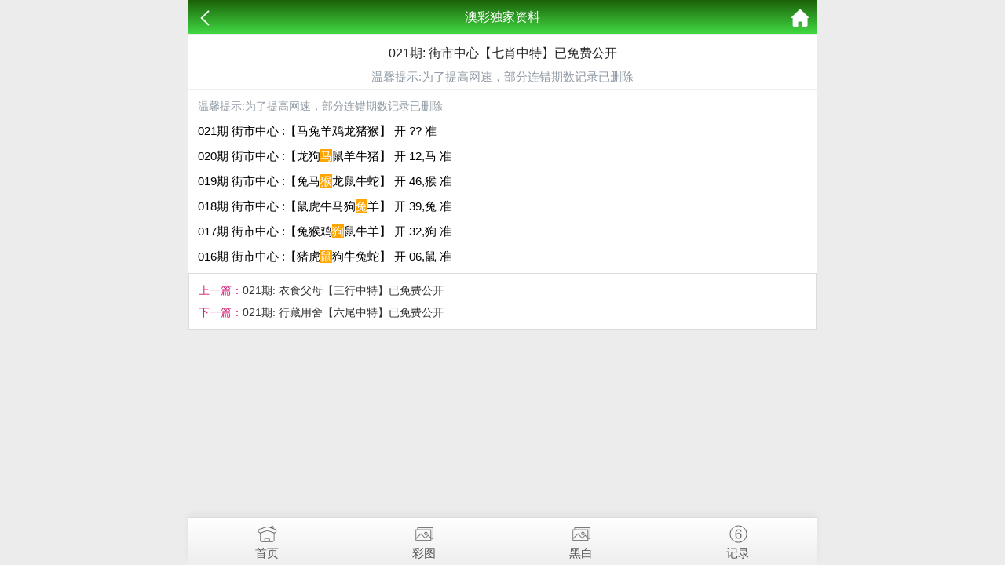

--- FILE ---
content_type: text/html; charset=utf-8
request_url: https://qxtongfeng.com/k_content.aspx?id=1399&tid=80
body_size: 1640
content:
<!doctype html>
<html lang="en">
<head>
    <meta charset="utf-8">
    <title>021期: 街市中心【七肖中特】已免费公开</title>
    <meta name="keywords" content="021期: 街市中心【七肖中特】已免费公开" />
    <meta name="description" content="021期: 街市中心【七肖中特】已免费公开" />
    <meta name="viewport" content="width=device-width, initial-scale=1.0, maximum-scale=1.0, minimum-scale=1.0, user-scalable=no, minimal-ui">
    <link rel="stylesheet" href="/css/style7/style.css" />
    <script src="/js/jquery-1.11.2.min.js"></script>
    <script src="/js/common.js"></script>
</head>
<body>
    <header>
        <span class="back" onclick="javascript:history.back(-1);"><img src="/css/style7/back.png" alt=""></span>
        <span class="list">澳彩独家资料</span>
        <a class="home" href="/"><img src="/css/style7/home.png" alt=""></a>
    </header>

    <section>
        <div class="warp">
            <div class="title">
                <h2>021期: 街市中心【七肖中特】已免费公开</h2>
                <p style="color:#909AA4">温馨提示:为了提高网速，部分连错期数记录已删除</p>
            </div>
            <div class="content">
                <!--正文内容-->
                
		    <!--<p class="time">发表时间：2019-10-30 00:47:55</p>-->
            <p style="color:#909AA4">温馨提示:为了提高网速，部分连错期数记录已删除</p>
		    <div class="lower" style="font-size: 15px;">
		    <p>021期 街市中心 :【马兔羊鸡龙猪猴】 开 ?? 准</p><p>020期 街市中心 :【龙狗<span style="background:orange;color:#fff">马</span>鼠羊牛猪】 开 12,马 准</p><p>019期 街市中心 :【兔马<span style="background:orange;color:#fff">猴</span>龙鼠牛蛇】 开 46,猴 准</p><p>018期 街市中心 :【鼠虎牛马狗<span style="background:orange;color:#fff">兔</span>羊】 开 39,兔 准</p><p>017期 街市中心 :【兔猴鸡<span style="background:orange;color:#fff">狗</span>鼠牛羊】 开 32,狗 准</p><p>016期 街市中心 :【猪虎<span style="background:orange;color:#fff">鼠</span>狗牛兔蛇】 开 06,鼠 准</p>		    <div class="lower" style="font-size: 15px;">
	 			
                <b>
                    
                </b>  
    			<p></p>    			<p></p>    		</div>
	    </div>
            </div>
            <div class="lpage">
                <p><span class="pstyle">上一篇：</span><a href="k_content.aspx?id=1400">021期: 衣食父母【三行中特】已免费公开</a></p>
                <p><span class="pstyle">下一篇：</span><a href="k_content.aspx?id=1398">021期: 行藏用舍【六尾中特】已免费公开</a></p>
            </div>
        </div>
    </section>

    <div style="height:65px"></div>

    <!--底部链接-->
    <div class="cgi-foot-links">
        <ul class="clearfix">
            <li><a href="/"><span class="cfl1"></span>首页</a></li>
            <li><a href="k_imageslist.aspx"><span class="cfl4"></span>彩图</a></li>
            <li><a href="k_imageslist2.aspx"><span class="cfl4"></span>黑白</a></li>
            <li><a href="https://kjkj123com-wwwam66tucom-369.909023.com/"><span class="cfl3"></span>记录</a></li>
        </ul>
    </div>
<div style="display:none">
<!--统计代码-->

</div>
<script defer src="https://static.cloudflareinsights.com/beacon.min.js/vcd15cbe7772f49c399c6a5babf22c1241717689176015" integrity="sha512-ZpsOmlRQV6y907TI0dKBHq9Md29nnaEIPlkf84rnaERnq6zvWvPUqr2ft8M1aS28oN72PdrCzSjY4U6VaAw1EQ==" data-cf-beacon='{"version":"2024.11.0","token":"7a7cc07498874df0bf433ee19c740b4e","r":1,"server_timing":{"name":{"cfCacheStatus":true,"cfEdge":true,"cfExtPri":true,"cfL4":true,"cfOrigin":true,"cfSpeedBrain":true},"location_startswith":null}}' crossorigin="anonymous"></script>
</body>
</html>